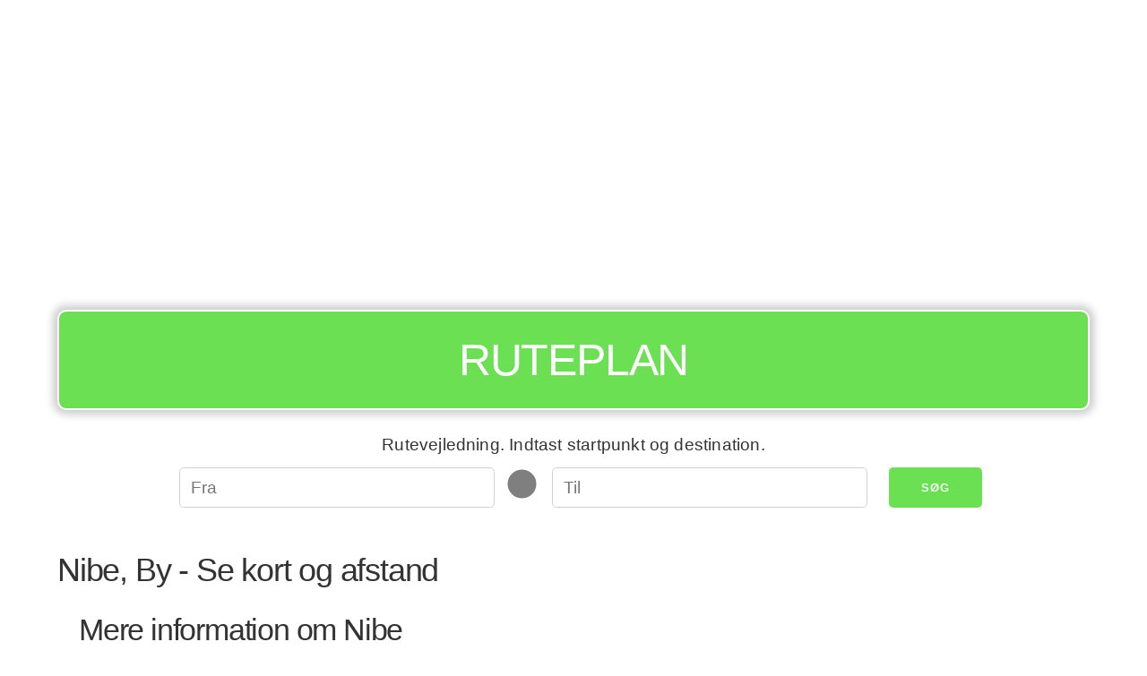

--- FILE ---
content_type: text/html; charset=UTF-8
request_url: https://ruter.me/nibe
body_size: 11226
content:
<!DOCTYPE html><html lang="da"><head><!-- hetzner --><meta charset="UTF-8" /><meta name="viewport" content="width=device-width, initial-scale=1" /><title>Søg rute fra Nibe - Route liste og afstande</title><meta name="description" content="Ruteplan: Få rutevejledning og afstand for ruten fra Nibe" /><meta name="apple-mobile-web-app-capable" content="yes" /><meta name="theme-color" content="#6ce053" /><script type="application/ld+json">
        {
        "@context" : "https://schema.org",
        "@type" : "WebSite",
        "name" : "Ruteplan",
        "url" : "https://ruter.me"
        }
    </script><link rel="preconnect" href="https://adservice.google.com/"><link rel="preconnect" href="https://googleads.g.doubleclick.net/"><link rel="preconnect" href="https://www.googletagservices.com/"><link rel="preconnect" href="https://tpc.googlesyndication.com/"><link rel="preconnect" href="https://pagead2.googlesyndication.com/"><link rel="preconnect" href="https://www.googletagservices.com/"><link rel="canonical" href="https://ruter.me/nibe"><link rel="icon" type="image/x-icon" href="/favicon.ico?r9305cc06" /><link
    rel="stylesheet"
    href="https://unpkg.com/leaflet@1.9.4/dist/leaflet.css"
    integrity="sha256-p4NxAoJBhIIN+hmNHrzRCf9tD/miZyoHS5obTRR9BMY="
    crossorigin=""
    media="print"
    onload="this.onload=null;this.media='all';"  /><link rel="stylesheet" href="https://unpkg.com/leaflet-routing-machine@3.2.12/dist/leaflet-routing-machine.css"
  media="print"
  onload="this.onload=null;this.media='all';"
  /><style>
*,*:after,*:before{box-sizing:inherit}html{box-sizing:border-box;font-size:62.5%}body{color:#606c76;font-family:'Roboto', 'Helvetica Neue', 'Helvetica', 'Arial', sans-serif;font-size:1.6em;font-weight:300;letter-spacing:.01em;line-height:1.6}blockquote{border-left:0.3rem solid #d1d1d1;margin-left:0;margin-right:0;padding:1rem 1.5rem}blockquote *:last-child{margin-bottom:0}.button,button,input[type='button'],input[type='reset'],input[type='submit']{background-color:#9b4dca;border:0.1rem solid #9b4dca;border-radius:.4rem;color:#fff;cursor:pointer;display:inline-block;font-size:1.1rem;font-weight:700;height:3.8rem;letter-spacing:.1rem;line-height:3.8rem;padding:0 3.0rem;text-align:center;text-decoration:none;text-transform:uppercase;white-space:nowrap}.button:focus,.button:hover,button:focus,button:hover,input[type='button']:focus,input[type='button']:hover,input[type='reset']:focus,input[type='reset']:hover,input[type='submit']:focus,input[type='submit']:hover{background-color:#606c76;border-color:#606c76;color:#fff;outline:0}.button[disabled],button[disabled],input[type='button'][disabled],input[type='reset'][disabled],input[type='submit'][disabled]{cursor:default;opacity:.5}.button[disabled]:focus,.button[disabled]:hover,button[disabled]:focus,button[disabled]:hover,input[type='button'][disabled]:focus,input[type='button'][disabled]:hover,input[type='reset'][disabled]:focus,input[type='reset'][disabled]:hover,input[type='submit'][disabled]:focus,input[type='submit'][disabled]:hover{background-color:#9b4dca;border-color:#9b4dca}.button.button-outline,button.button-outline,input[type='button'].button-outline,input[type='reset'].button-outline,input[type='submit'].button-outline{background-color:transparent;color:#9b4dca}.button.button-outline:focus,.button.button-outline:hover,button.button-outline:focus,button.button-outline:hover,input[type='button'].button-outline:focus,input[type='button'].button-outline:hover,input[type='reset'].button-outline:focus,input[type='reset'].button-outline:hover,input[type='submit'].button-outline:focus,input[type='submit'].button-outline:hover{background-color:transparent;border-color:#606c76;color:#606c76}.button.button-outline[disabled]:focus,.button.button-outline[disabled]:hover,button.button-outline[disabled]:focus,button.button-outline[disabled]:hover,input[type='button'].button-outline[disabled]:focus,input[type='button'].button-outline[disabled]:hover,input[type='reset'].button-outline[disabled]:focus,input[type='reset'].button-outline[disabled]:hover,input[type='submit'].button-outline[disabled]:focus,input[type='submit'].button-outline[disabled]:hover{border-color:inherit;color:#9b4dca}.button.button-clear,button.button-clear,input[type='button'].button-clear,input[type='reset'].button-clear,input[type='submit'].button-clear{background-color:transparent;border-color:transparent;color:#9b4dca}.button.button-clear:focus,.button.button-clear:hover,button.button-clear:focus,button.button-clear:hover,input[type='button'].button-clear:focus,input[type='button'].button-clear:hover,input[type='reset'].button-clear:focus,input[type='reset'].button-clear:hover,input[type='submit'].button-clear:focus,input[type='submit'].button-clear:hover{background-color:transparent;border-color:transparent;color:#606c76}.button.button-clear[disabled]:focus,.button.button-clear[disabled]:hover,button.button-clear[disabled]:focus,button.button-clear[disabled]:hover,input[type='button'].button-clear[disabled]:focus,input[type='button'].button-clear[disabled]:hover,input[type='reset'].button-clear[disabled]:focus,input[type='reset'].button-clear[disabled]:hover,input[type='submit'].button-clear[disabled]:focus,input[type='submit'].button-clear[disabled]:hover{color:#9b4dca}code{background:#f4f5f6;border-radius:.4rem;font-size:86%;margin:0 .2rem;padding:.2rem .5rem;white-space:nowrap}pre{background:#f4f5f6;border-left:0.3rem solid #9b4dca;overflow-y:hidden}pre>code{border-radius:0;display:block;padding:1rem 1.5rem;white-space:pre}hr{border:0;border-top:0.1rem solid #f4f5f6;margin:3.0rem 0}input[type='email'],input[type='number'],input[type='password'],input[type='search'],input[type='tel'],input[type='text'],input[type='url'],textarea,select{-webkit-appearance:none;-moz-appearance:none;appearance:none;background-color:transparent;border:0.1rem solid #d1d1d1;border-radius:.4rem;box-shadow:none;box-sizing:inherit;height:3.8rem;padding:.6rem 1.0rem;width:100%}input[type='email']:focus,input[type='number']:focus,input[type='password']:focus,input[type='search']:focus,input[type='tel']:focus,input[type='text']:focus,input[type='url']:focus,textarea:focus,select:focus{border-color:#9b4dca;outline:0}select{background:url('data:image/svg+xml;utf8,<svg xmlns="http://www.w3.org/2000/svg" height="14" viewBox="0 0 29 14" width="29"><path fill="#d1d1d1" d="M9.37727 3.625l5.08154 6.93523L19.54036 3.625"/></svg>') center right no-repeat;padding-right:3.0rem}select:focus{background-image:url('data:image/svg+xml;utf8,<svg xmlns="http://www.w3.org/2000/svg" height="14" viewBox="0 0 29 14" width="29"><path fill="#9b4dca" d="M9.37727 3.625l5.08154 6.93523L19.54036 3.625"/></svg>')}textarea{min-height:6.5rem}label,legend{display:block;font-size:1.6rem;font-weight:700;margin-bottom:.5rem}fieldset{border-width:0;padding:0}input[type='checkbox'],input[type='radio']{display:inline}.label-inline{display:inline-block;font-weight:normal;margin-left:.5rem}.container{margin:0 auto;max-width:112.0rem;padding:0 2.0rem;position:relative;width:100%}.row{display:flex;flex-direction:column;padding:0;width:100%}.row.row-no-padding{padding:0}.row.row-no-padding>.column{padding:0}.row.row-wrap{flex-wrap:wrap}.row.row-top{align-items:flex-start}.row.row-bottom{align-items:flex-end}.row.row-center{align-items:center}.row.row-stretch{align-items:stretch}.row.row-baseline{align-items:baseline}.row .column{display:block;flex:1 1 auto;margin-left:0;max-width:100%;width:100%}.row .column.column-offset-10{margin-left:10%}.row .column.column-offset-20{margin-left:20%}.row .column.column-offset-25{margin-left:25%}.row .column.column-offset-33,.row .column.column-offset-34{margin-left:33.3333%}.row .column.column-offset-50{margin-left:50%}.row .column.column-offset-66,.row .column.column-offset-67{margin-left:66.6666%}.row .column.column-offset-75{margin-left:75%}.row .column.column-offset-80{margin-left:80%}.row .column.column-offset-90{margin-left:90%}.row .column.column-10{flex:0 0 10%;max-width:10%}.row .column.column-20{flex:0 0 20%;max-width:20%}.row .column.column-25{flex:0 0 25%;max-width:25%}.row .column.column-33,.row .column.column-34{flex:0 0 33.3333%;max-width:33.3333%}.row .column.column-40{flex:0 0 40%;max-width:40%}.row .column.column-50{flex:0 0 50%;max-width:50%}.row .column.column-60{flex:0 0 60%;max-width:60%}.row .column.column-66,.row .column.column-67{flex:0 0 66.6666%;max-width:66.6666%}.row .column.column-75{flex:0 0 75%;max-width:75%}.row .column.column-80{flex:0 0 80%;max-width:80%}.row .column.column-90{flex:0 0 90%;max-width:90%}.row .column .column-top{align-self:flex-start}.row .column .column-bottom{align-self:flex-end}.row .column .column-center{-ms-grid-row-align:center;align-self:center}@media (min-width: 40rem){.row{flex-direction:row;margin-left:-1.0rem;width:calc(100% + 2.0rem)}.row .column{margin-bottom:inherit;padding:0 1.0rem}}a{color:#9b4dca;text-decoration:none}a:focus,a:hover{color:#606c76}dl,ol,ul{list-style:none;margin-top:0;padding-left:0}dl dl,dl ol,dl ul,ol dl,ol ol,ol ul,ul dl,ul ol,ul ul{font-size:90%;margin:1.5rem 0 1.5rem 3.0rem}ol{list-style:decimal inside}ul{list-style:circle inside}.button,button,dd,dt,li{margin-bottom:1.0rem}fieldset,input,select,textarea{margin-bottom:1.5rem}blockquote,dl,figure,form,ol,p,pre,table,ul{margin-bottom:2.5rem}table{border-spacing:0;width:100%}td,th{border-bottom:0.1rem solid #e1e1e1;padding:1.2rem 1.5rem;text-align:left}td:first-child,th:first-child{padding-left:0}td:last-child,th:last-child{padding-right:0}b,strong{font-weight:bold}p{margin-top:0}h1,h2,h3,h4,h5,h6{font-weight:300;letter-spacing:-.1rem;margin-bottom:2.0rem;margin-top:0}h1{font-size:4.6rem;line-height:1.2}h2{font-size:3.6rem;line-height:1.25}h3{font-size:2.8rem;line-height:1.3}h4{font-size:2.2rem;letter-spacing:-.08rem;line-height:1.35}h5{font-size:1.8rem;letter-spacing:-.05rem;line-height:1.5}h6{font-size:1.6rem;letter-spacing:0;line-height:1.4}img{max-width:100%}.clearfix:after{clear:both;content:' ';display:table}.float-left{float:left}.float-right{float:right}
body {color: #333;font-family: 'Arial', sans-serif;}#map {min-height: 480px;}#routeapp-map {display: none;}#routeapp-map button, #routeapp-map a.button {margin: 0.5em;}h1 {font-size: 3rem;}header {top: 0;left: 0;z-index: 999;color: #fff;}header * {margin: 0;padding: 0;}header h2 a, header h2 a:hover, header h2 a:visited {color: #fff;}button, a.button {background-color: #6ce053;border: none;}button:hover, a.button:hover {background-color: #008a00;}form {margin: 0;}form input {font-size: 1em;}input[type='email']:focus,input[type='number']:focus,input[type='password']:focus,input[type='search']:focus,input[type='tel']:focus,input[type='text']:focus,input[type='url']:focus,textarea:focus,select:focus {border-color: #6ce053;outline: 0;}a {color: #6ce053;text-decoration: none;}a:focus, a:hover {color: #6ce053;}#routeapp-content a {color: #333;}#routeapp-content a:hover {text-decoration: underline;}.location-list li {display: inline-block;}.location-list li a {padding: 0.5em;margin: 0.25em;background-color: #f3f3f3;display: block;font-size: 1.5rem;}#routeapp-form .column-help-text {text-align: center;margin: 0.5em;}#routeapp-form .column-promo-links {text-align: right;}#directions .MicrosoftMap.dirSDK .directionsPanel {width: 100%;}#reverse-path{background-color: #fff;padding: 0;}g{transform: translate(23px, 23px);}.cr0{fill:#f0f0f0;}.st0{fill:#d1d1d1;}:focus .cr0{fill:#6ce053;}:focus  .st0{fill:#ffffff;}.transit-info {margin-top: 1em;padding: 1em;background: #f9f9f9;border-radius: 10px;}.transit-info table,.transit-info-operators span,.transit-info-operators a {font-size: 1.2rem;}.transit-info-operators span {color: #606c76;}.transit-info h3 {font-size: 1.25em;}.transit-info h4 {font-size: 1.1em;}.button-container {margin: 1em 0 1em 0;}@media (max-width: 40rem) {header {position: fixed !important;background: #6ce053;z-index: 9999;}header h2 {font-size: 30px;line-height: 46px;}header nav a,header nav a:focus,header nav a:active,header nav a:hover {color: #fff;}header nav button {position: absolute;right: 20px;top: 10px;font-size: 2em;margin-top: -8px;}header nav ul {list-style-type: none;margin: 1em 0 1em 0;}header nav ul a {display: block;padding: 0.25em;font-size: 1.25em;}.container-header-ad {margin-top: 60px !important;}form.row .column.column-33 {max-width: none;flex: 0;}.hide-mobile,.ad-slot-sidebar {display: none;}.button-container a,.button-container button,#routeapp-form button{font-size: 1.3rem;width: 100%;}#routeapp-form .column-10{max-width: 100%;}g {transform:rotate(-87deg)translate(-98px, 27px)}#map {min-height: 240px;}.transit-info table,.transit-info-operators span,.transit-info-operators a {font-size: 1.5rem;}.transit-info,.button-container {overflow: hidden;}.transit-info-distance {display: none;}}@media (min-width: 40rem) {html {font-size: 75%;}.app-wrapper {max-width: 1200px;margin:0 auto;}header {padding-top: 1em !important;}header .sign {background-color: #6ce053;border-radius: 10px;border: 2px solid #fff;padding: .3em;text-align: center;text-transform: uppercase;color: #fff;font-size: 4em;-moz-box-shadow: 0 0 10px 5px #ccc;-webkit-box-shadow: 0 0 10px 5px #ccc;box-shadow: 0 0 10px 5px #ccc;margin-bottom: 15px;}header .sign h2 {font-size: 0.65em;}header nav {display: none;}form {justify-content: center;}.ad-slot-sidebar {max-width: 300px;height: 600px;margin: 1em auto;}.transit .ad-slot-sidebar {width: 336px;min-height: 280px;}.column-frontpage-ad {margin-top: -60px;}}@media print { #map { height: 400px !important; width: 100% !important; }.sign {margin: 1em;padding: 1em;border-radius: 0.5em;border: 3px solid #000;text-align:center;color: #fff !important;}.sign a {color: #000 !important;}#routeapp-map .row {display: block !important;}.column {width: 100% !important;}footer,.adsbygoogle,.ad-slot-sidebar,.button-container,#routeapp-form {display: none !important;}}.adsbygoogle {margin-top: 1em;margin-bottom: 1em;}

    /* Make variable height directions scrollable on mobile */
    @media (max-width: 768px) {
        #directions {
            height: 600px !important;
            overflow: auto !important;
        }
    }

    .leaflet-bar {
        box-shadow: none !important
    }

    .leaflet-routing-container, .leaflet-routing-error {
        width: 100% !important;
    }

    .leaflet-routing-alt {
        max-height: 800px !important;
    }

    </style><meta property="og:site_name" content="ruter.me" /><meta property="og:title" content="Søg rute fra Nibe - Route liste og afstande" /><meta property="og:type" content="website" /><meta property="og:url" content="https://ruter.me/nibe" /><meta property="og:description" content="Ruteplan: Få rutevejledning og afstand for ruten fra Nibe" /><!-- no alternative language versions --><script async src="//pagead2.googlesyndication.com/pagead/js/adsbygoogle.js"></script><script>
        (adsbygoogle = window.adsbygoogle || []).push({
            google_ad_client: "ca-pub-9905412022020408",
            enable_page_level_ads: true
        });

        if ('serviceWorker' in navigator) {

            navigator.serviceWorker.register('/sw.js')
                .then(function(registration) {
                    console.log('Registration successful, scope is:', registration.scope);

                    if(registration.active){

                        var scriptURL = registration.active.scriptURL;

                        if (scriptURL.includes('?')){
                            console.log('versioned sw.js in use');
                            registration.unregister().then(function(boolean) {
                                if(boolean){
                                    console.log('...so it was unregistered to be registered next time.');
                                }
                            });
                        }

                    }


                })
                .catch(function(error) {
                    console.log('Service worker registration failed, error:', error);
                });

        }

    </script><link rel="manifest" href="/manifest.json"></head><body><div class="app-wrapper app-lang-da"><div class="container container-header-ad"><div class="row"><div class="column"><div class="ad-slot-header"><script async src="//pagead2.googlesyndication.com/pagead/js/adsbygoogle.js"></script><ins class="adsbygoogle"
                         style="display:block;"
                         data-ad-client="ca-pub-9905412022020408"
                         data-ad-slot="6261122971"
                         data-ad-format="auto"
                         data-full-width-responsive="true"></ins><script>
                        (adsbygoogle = window.adsbygoogle || []).push({});
                    </script></div></div></div></div><header class="container"><div class="row"><div class="column"><div class="sign"><h2><a href="/">Ruteplan</a></h2><div id="routeapp-menu"></div></div></div></div></header><div class="container container-main"><main><div id="routeapp-form"><div class="container"><div class="row"><div class="column column-help-text">Rutevejledning. Indtast startpunkt og destination.</div></div><form class="row" action="https://ruter.me/fallback-search"><div class="column column-33"><input type="text" name="fromAddress" placeholder="Fra" /></div><button disabled=true id="reverse-path" tabIndex={4} type="button"  ><svg width="40px" height="40px" viewBox="-10 -10 160 160"><circle cx="64" cy="64" r="64" className="cr0"></circle><g><path className="st0" d="M21.1,34l-20,20l20,20V64h10c9.9,0,18-8.1,18-18v-2h-28V34z"></path><path className="st0" d="M79.1,24l-20-20v10h-10c-9.9,0-18,8.1-18,18v2h28v10L79.1,24z"></path></g></svg></button><div class="column column-33"><input type="text" name="toAddress" placeholder="Til" /></div><div class="column column-10"><button>Søg</button></div></form><div class="row"><div class="column column-promo-links"><p></p></div></div></div></div><div class="row"><div class="column"><h1 id="routeapp-title">Nibe, By - Se kort og afstand</h1></div></div><div id="routeapp-map"><div class="row"><div class="column map-container"><div id="map"></div></div><div class="column"><div id="directions"></div></div></div></div><div id="routeapp-content"><div id="wrapper"><div id="container" class="container"><div class="row"><div class="column column-80"><h3>Mere information om Nibe</h3><p><a href="https://www.wikipedia.com/wiki/da:Nibe">Wikipedia</a></p><h3>Byer og kommuner i nærheden Nibe</h3><ul class="location-list"><li><a href="/nibe/farso">Nibe - Farsø  - 34 km</a></li><li><a href="/nibe/stovring">Nibe - Støvring  - 17 km</a></li><li><a href="/nibe/logstor">Nibe - Løgstør  - 27 km</a></li><li><a href="/nibe/hobro">Nibe - Hobro  - 49 km</a></li><li><a href="/nibe/aars">Nibe - Aars  - 25 km</a></li></ul><h3>View directions</h3><ul class="location-list"><li><a href="/aabenraa/nibe">Aabenraa - Nibe</a></li><li><a href="/aabybro/nibe">Aabybro - Nibe</a></li><li><a href="/aalborg/nibe">Aalborg - Nibe</a></li><li><a href="/aarhus/nibe">Aarhus - Nibe</a></li><li><a href="/aars/nibe">Aars - Nibe</a></li><li><a href="/aarup/nibe">Aarup - Nibe</a></li><li><a href="/arslev/nibe">Årslev - Nibe</a></li><li><a href="/assens/nibe">Assens - Nibe</a></li><li><a href="/assentoft/nibe">Assentoft - Nibe</a></li><li><a href="/augustenborg/nibe">Augustenborg - Nibe</a></li><li><a href="/aulum/nibe">Aulum - Nibe</a></li><li><a href="/beder-malling/nibe">Beder-Malling - Nibe</a></li><li><a href="/bellinge/nibe">Bellinge - Nibe</a></li><li><a href="/billund/nibe">Billund - Nibe</a></li><li><a href="/birkerod/nibe">Birkerød - Nibe</a></li><li><a href="/bjerringbro/nibe">Bjerringbro - Nibe</a></li><li><a href="/bogense/nibe">Bogense - Nibe</a></li><li><a href="/borkop/nibe">Børkop - Nibe</a></li><li><a href="/borup/nibe">Borup - Nibe</a></li><li><a href="/braedstrup/nibe">Brædstrup - Nibe</a></li><li><a href="/bramming/nibe">Bramming - Nibe</a></li><li><a href="/brande/nibe">Brande - Nibe</a></li><li><a href="/broager/nibe">Broager - Nibe</a></li><li><a href="/bronderslev/nibe">Brønderslev - Nibe</a></li><li><a href="/brorup/nibe">Brørup - Nibe</a></li><li><a href="/dianalund/nibe">Dianalund - Nibe</a></li><li><a href="/dragor/nibe">Dragør - Nibe</a></li><li><a href="/dronninglund/nibe">Dronninglund - Nibe</a></li><li><a href="/ebeltoft/nibe">Ebeltoft - Nibe</a></li><li><a href="/esbjerg/nibe">Esbjerg - Nibe</a></li><li><a href="/faaborg/nibe">Faaborg - Nibe</a></li><li><a href="/farso/nibe">Farsø - Nibe</a></li><li><a href="/farum/nibe">Farum - Nibe</a></li><li><a href="/faxe/nibe">Faxe - Nibe</a></li><li><a href="/fensmark/nibe">Fensmark - Nibe</a></li><li><a href="/fjerritslev/nibe">Fjerritslev - Nibe</a></li><li><a href="/fredensborg/nibe">Fredensborg - Nibe</a></li><li><a href="/fredericia/nibe">Fredericia - Nibe</a></li><li><a href="/frederiksberg/nibe">Frederiksberg - Nibe</a></li><li><a href="/frederikshavn/nibe">Frederikshavn - Nibe</a></li><li><a href="/frederikssund/nibe">Frederikssund - Nibe</a></li><li><a href="/frederiksvaerk/nibe">Frederiksværk - Nibe</a></li><li><a href="/galten-skovby/nibe">Galten-Skovby - Nibe</a></li><li><a href="/gilleleje/nibe">Gilleleje - Nibe</a></li><li><a href="/gistrup/nibe">Gistrup - Nibe</a></li><li><a href="/give/nibe">Give - Nibe</a></li><li><a href="/glamsbjerg/nibe">Glamsbjerg - Nibe</a></li><li><a href="/graested/nibe">Græsted - Nibe</a></li><li><a href="/grasten/nibe">Gråsten - Nibe</a></li><li><a href="/grenaa/nibe">Grenaa - Nibe</a></li><li><a href="/grindsted/nibe">Grindsted - Nibe</a></li><li><a href="/haderslev/nibe">Haderslev - Nibe</a></li><li><a href="/hadsten/nibe">Hadsten - Nibe</a></li><li><a href="/hadsund/nibe">Hadsund - Nibe</a></li><li><a href="/hammel/nibe">Hammel - Nibe</a></li><li><a href="/harlev/nibe">Harlev - Nibe</a></li><li><a href="/haslev/nibe">Haslev - Nibe</a></li><li><a href="/havdrup/nibe">Havdrup - Nibe</a></li><li><a href="/hedehusene-flong/nibe">Hedehusene-Fløng - Nibe</a></li><li><a href="/hedensted-losning/nibe">Hedensted-Løsning - Nibe</a></li><li><a href="/hellebaek-alsgarde/nibe">Hellebæk-Ålsgårde - Nibe</a></li><li><a href="/helsinge/nibe">Helsinge - Nibe</a></li><li><a href="/helsingor/nibe">Helsingør - Nibe</a></li><li><a href="/herning/nibe">Herning - Nibe</a></li><li><a href="/hillerod/nibe">Hillerød - Nibe</a></li><li><a href="/hinnerup/nibe">Hinnerup - Nibe</a></li><li><a href="/hirtshals/nibe">Hirtshals - Nibe</a></li><li><a href="/hjallerup/nibe">Hjallerup - Nibe</a></li><li><a href="/hjorring/nibe">Hjørring - Nibe</a></li><li><a href="/hjortshoj/nibe">Hjortshøj - Nibe</a></li><li><a href="/hobro/nibe">Hobro - Nibe</a></li><li><a href="/holbaek/nibe">Holbæk - Nibe</a></li><li><a href="/holstebro/nibe">Holstebro - Nibe</a></li><li><a href="/holsted/nibe">Holsted - Nibe</a></li><li><a href="/hong/nibe">Høng - Nibe</a></li><li><a href="/hornbaek-dronningmolle/nibe">Hornbæk-Dronningmølle - Nibe</a></li><li><a href="/horning/nibe">Hørning - Nibe</a></li><li><a href="/hornslet/nibe">Hornslet - Nibe</a></li><li><a href="/horsens/nibe">Horsens - Nibe</a></li><li><a href="/horsholm/nibe">Hørsholm - Nibe</a></li><li><a href="/hovedstadsomradet/nibe">Hovedstadsområdet - Nibe</a></li><li><a href="/humlebaek/nibe">Humlebæk - Nibe</a></li><li><a href="/hundested/nibe">Hundested - Nibe</a></li><li><a href="/hvide-sande/nibe">Hvide Sande - Nibe</a></li><li><a href="/ikast/nibe">Ikast - Nibe</a></li><li><a href="/jaegerspris/nibe">Jægerspris - Nibe</a></li><li><a href="/jelling/nibe">Jelling - Nibe</a></li><li><a href="/juelsminde/nibe">Juelsminde - Nibe</a></li><li><a href="/jyderup/nibe">Jyderup - Nibe</a></li><li><a href="/jyllinge/nibe">Jyllinge - Nibe</a></li><li><a href="/kalundborg/nibe">Kalundborg - Nibe</a></li><li><a href="/kerteminde/nibe">Kerteminde - Nibe</a></li><li><a href="/kirke-hvalso/nibe">Kirke Hvalsø - Nibe</a></li><li><a href="/kjellerup/nibe">Kjellerup - Nibe</a></li><li><a href="/klarup/nibe">Klarup - Nibe</a></li><li><a href="/kobenhavn/nibe">København - Nibe</a></li><li><a href="/koge/nibe">Køge - Nibe</a></li><li><a href="/kolding/nibe">Kolding - Nibe</a></li><li><a href="/korsor/nibe">Korsør - Nibe</a></li><li><a href="/langeskov/nibe">Langeskov - Nibe</a></li><li><a href="/lemvig/nibe">Lemvig - Nibe</a></li><li><a href="/lillerod/nibe">Lillerød - Nibe</a></li><li><a href="/logstor/nibe">Løgstør - Nibe</a></li><li><a href="/logten-skodstrup/nibe">Løgten-Skødstrup - Nibe</a></li><li><a href="/logumkloster/nibe">Løgumkloster - Nibe</a></li><li><a href="/lunderskov/nibe">Lunderskov - Nibe</a></li><li><a href="/lynge-uggelose/nibe">Lynge-Uggeløse - Nibe</a></li><li><a href="/lystrup/nibe">Lystrup - Nibe</a></li><li><a href="/malov-smorumnedre/nibe">Måløv-Smørumnedre - Nibe</a></li><li><a href="/maribo/nibe">Maribo - Nibe</a></li><li><a href="/marslet/nibe">Mårslet - Nibe</a></li><li><a href="/middelfart/nibe">Middelfart - Nibe</a></li><li><a href="/munkebo/nibe">Munkebo - Nibe</a></li><li><a href="/naestved/nibe">Næstved - Nibe</a></li><li><a href="/nakskov/nibe">Nakskov - Nibe</a></li><li><a href="/nexo/nibe">Nexø - Nibe</a></li><li><a href="/niva/nibe">Nivå - Nibe</a></li><li><a href="/nordborg/nibe">Nordborg - Nibe</a></li><li><a href="/norresundby/nibe">Nørresundby - Nibe</a></li><li><a href="/nyborg/nibe">Nyborg - Nibe</a></li><li><a href="/nykobing-falster/nibe">Nykøbing Falster - Nibe</a></li><li><a href="/nykobing-mors/nibe">Nykøbing Mors - Nibe</a></li><li><a href="/nykobing-s/nibe">Nykøbing S - Nibe</a></li><li><a href="/odder/nibe">Odder - Nibe</a></li><li><a href="/odense/nibe">Odense - Nibe</a></li><li><a href="/olgod/nibe">Ølgod - Nibe</a></li><li><a href="/olstykke-stenlose/nibe">Ølstykke-Stenløse - Nibe</a></li><li><a href="/otterup/nibe">Otterup - Nibe</a></li><li><a href="/padborg/nibe">Padborg - Nibe</a></li><li><a href="/praesto/nibe">Præstø - Nibe</a></li><li><a href="/randers/nibe">Randers - Nibe</a></li><li><a href="/ribe/nibe">Ribe - Nibe</a></li><li><a href="/ringe/nibe">Ringe - Nibe</a></li><li><a href="/ringkobing/nibe">Ringkøbing - Nibe</a></li><li><a href="/ringsted/nibe">Ringsted - Nibe</a></li><li><a href="/rodekro/nibe">Rødekro - Nibe</a></li><li><a href="/ronne/nibe">Rønne - Nibe</a></li><li><a href="/roskilde/nibe">Roskilde - Nibe</a></li><li><a href="/rudkobing/nibe">Rudkøbing - Nibe</a></li><li><a href="/ry/nibe">Ry - Nibe</a></li><li><a href="/saeby/nibe">Sæby - Nibe</a></li><li><a href="/sakskobing/nibe">Sakskøbing - Nibe</a></li><li><a href="/silkeborg/nibe">Silkeborg - Nibe</a></li><li><a href="/sindal/nibe">Sindal - Nibe</a></li><li><a href="/skaelskor/nibe">Skælskør - Nibe</a></li><li><a href="/skaerbaek/nibe">Skærbæk - Nibe</a></li><li><a href="/skagen/nibe">Skagen - Nibe</a></li><li><a href="/skanderborg/nibe">Skanderborg - Nibe</a></li><li><a href="/skibby/nibe">Skibby - Nibe</a></li><li><a href="/skive/nibe">Skive - Nibe</a></li><li><a href="/skjern/nibe">Skjern - Nibe</a></li><li><a href="/slagelse/nibe">Slagelse - Nibe</a></li><li><a href="/slangerup/nibe">Slangerup - Nibe</a></li><li><a href="/solbjerg/nibe">Solbjerg - Nibe</a></li><li><a href="/solrod-strand/nibe">Solrød Strand - Nibe</a></li><li><a href="/sonderborg/nibe">Sønderborg - Nibe</a></li><li><a href="/sonderso/nibe">Søndersø - Nibe</a></li><li><a href="/soro/nibe">Sorø - Nibe</a></li><li><a href="/stege/nibe">Stege - Nibe</a></li><li><a href="/store-heddinge/nibe">Store Heddinge - Nibe</a></li><li><a href="/storvorde/nibe">Storvorde - Nibe</a></li><li><a href="/stovring/nibe">Støvring - Nibe</a></li><li><a href="/strib/nibe">Strib - Nibe</a></li><li><a href="/stroby-egede/nibe">Strøby Egede - Nibe</a></li><li><a href="/struer/nibe">Struer - Nibe</a></li><li><a href="/sunds/nibe">Sunds - Nibe</a></li><li><a href="/svejbaek/nibe">Svejbæk - Nibe</a></li><li><a href="/svendborg/nibe">Svendborg - Nibe</a></li><li><a href="/svenstrup/nibe">Svenstrup - Nibe</a></li><li><a href="/svogerslev/nibe">Svogerslev - Nibe</a></li><li><a href="/taastrup/nibe">Taastrup - Nibe</a></li><li><a href="/tarm/nibe">Tarm - Nibe</a></li><li><a href="/taulov/nibe">Taulov - Nibe</a></li><li><a href="/thisted/nibe">Thisted - Nibe</a></li><li><a href="/thuro-by/nibe">Thurø By - Nibe</a></li><li><a href="/toftlund/nibe">Toftlund - Nibe</a></li><li><a href="/tollose/nibe">Tølløse - Nibe</a></li><li><a href="/tonder/nibe">Tønder - Nibe</a></li><li><a href="/tune/nibe">Tune - Nibe</a></li><li><a href="/vaerlose/nibe">Værløse - Nibe</a></li><li><a href="/vamdrup/nibe">Vamdrup - Nibe</a></li><li><a href="/varde/nibe">Varde - Nibe</a></li><li><a href="/vejen/nibe">Vejen - Nibe</a></li><li><a href="/vejle/nibe">Vejle - Nibe</a></li><li><a href="/viborg/nibe">Viborg - Nibe</a></li><li><a href="/viby-s/nibe">Viby S - Nibe</a></li><li><a href="/videbaek/nibe">Videbæk - Nibe</a></li><li><a href="/vildbjerg/nibe">Vildbjerg - Nibe</a></li><li><a href="/vinderup/nibe">Vinderup - Nibe</a></li><li><a href="/virklund/nibe">Virklund - Nibe</a></li><li><a href="/vissenbjerg/nibe">Vissenbjerg - Nibe</a></li><li><a href="/vodskov/nibe">Vodskov - Nibe</a></li><li><a href="/vojens/nibe">Vojens - Nibe</a></li><li><a href="/vordingborg/nibe">Vordingborg - Nibe</a></li></ul><div class="faq" itemscope itemtype="https://schema.org/FAQPage"><div itemscope itemprop="mainEntity" itemtype="https://schema.org/Question"><h4  itemprop="name">Hvor er Nibe?</h4><div itemscope itemprop="acceptedAnswer" itemtype="https://schema.org/Answer"><div itemprop="text"><p>Nibe er placeret i: Aalborg Kommune, Region Nordjylland,  Danmark. Find detaljerede kort over <a href="/ruteplanlaegger/danmark">Danmark</a> eller <a href="/_redirect/hotels?target=Nibe">book hotel i Nibe</a></p></div></div></div></div></div><div class="column column-20"><script async src="//pagead2.googlesyndication.com/pagead/js/adsbygoogle.js"></script><ins class="adsbygoogle"
                         style="display:block"
                         data-ad-client="ca-pub-9905412022020408"
                         data-ad-slot="7201698573"
                         data-ad-format="auto"></ins><script>
                        (adsbygoogle = window.adsbygoogle || []).push({});
                    </script></div></div></div></div></div><div class="row"><div class="column"><div class="ad-slot-footer"><script async src="//pagead2.googlesyndication.com/pagead/js/adsbygoogle.js"></script><ins class="adsbygoogle"
                     style="display:block"
                     data-ad-client="ca-pub-9905412022020408"
                     data-ad-slot="9214589375"
                     data-ad-format="auto"
                     data-full-width-responsive="true"></ins><script>
                    (adsbygoogle = window.adsbygoogle || []).push({});
                </script></div></div></div></main><footer><hr /><nav><p>Flere funktioner: <a href="/ruteplanlaegger">Ruteplan</a>, <a href="/rute/europa">Find ruter i Europa</a>, <a href="/populaere-ruter">Populære ruter</a></p><p>Andre korttjenester: <a href="https://www.bing.com/maps/">Bing Maps</a>, <a href="https://google.dk/maps/">Google Maps</a>, <a href="https://www.krak.dk">Krak kort</a>, <a href="https://wego.here.com">Here</a>, <a href="https://yandex.com/maps/">Yandex</a>, <a href="https://www.mapquest.com/">MapQuest</a>, <a href="https://www.openstreetmap.org/">OpenStreetMap</a>, <a href="https://www.viamichelin.com">Via Michelin</a>,
                    <a href="https://dojazdu.net/">Trasy i mapy</a>,                    <a href="https://ruttplanerare.se/">Karta och ruttplanerare</a>,                    <a href="https://ruteplanlegger.net/">Ruteplanlegger og kart</a>,                    <a href="https://ruter.me/">Utevejledning og kort</a>,                    <a href="https://routemap.info/">Routes and maps</a>,                    <a href="https://percorsi.me/">Percorsi e itinerari stradali</a>,                    <a href="https://routenplaner.cc/">Routenplaner</a>,                    <a href="https://auto-karta.net/">Auto karta i planiranje rute puta</a>,                    <a href="https://reittikartta.net/">Reittihaku välimatkat ja Suomen kartta</a>,                    <a href="https://itinerarios.me/">Mapas e Itinerários</a>,                    <a href="https://planovac.net/">Plánovač trasy a mapy</a>,                    <a href="https://utvonalterv.net/">Útvonalterv és térképek</a>,                    <a href="https://como-llegar.org/">Rutas y cómo llegar</a>,                    <a href="https://traseu.net/">Distanțele și indicații rutiere</a>,                    <a href="https://trasa-mapy.net/">Trasy a vzdialenosti</a>,                    <a href="https://itineraire.me/">Cartes et itinéraires</a>,                    <a href="https://chile.como-llegar.org/">Rutas en Chile</a>,                    <a href="https://routekaart.net/">Routebeschrijving en routeplanner</a>,                    <a href="https://marsruut.net/">Marsruute kaardil sõidujuhistega</a>,                    <a href="https://marsruts.net/">Maršruti kartē ar braukšanas virzienos</a>,                    <a href="https://marsrutas.net/">Maršrutai žemėlapyje su vairavimo kryptimis</a>,                    <a href="https://karta-marshruta.net/">Маршруты и карты</a>,                    <a href="https://routenplaner.me/">Routenplaner Schweiz</a>,                    <a href="https://ch.itineraire.me/">Iitinéraires et en Suisse</a>,                    <a href="https://ch.percorsi.me/">Percorsi e indicazioni stradali in Svizzera</a></p><p>Denne hjemmeside bruger cookies for at sikre, at du får den bedste oplevelse. Ingen personlige data eller søgeoplysninger gemmes.</p></nav></footer></div></div><script>

var transLib = '/bundles/bazingajstranslation/js/translator.min.js?r9305cc06';
var transFile = '/translations?r9305cc06';
var initialState = {"fromLocation":{"id":1444,"slug":"nibe","text":"Nibe","lat":56.982526,"lon":9.63994,"country":"dk","types":["city"],"extIds":{"bid":"-2747579","tid":"484455"}},"toLocation":{"id":null,"bid":null,"tid":null,"slug":null,"text":null,"lat":null,"lng":null,"country":null,"types":null},"defaultCoordinates":{"lat":56.982526,"lng":9.63994},"menuItems":[{"text":"Find hotels","link":"\/_redirect\/hotels"},{"text":"Find biludlejning","link":"\/_redirect\/rentalcars"},{"text":"Find billige fly","link":"\/_redirect\/flights"},{"text":"Find steder","link":"\/_redirect\/locations"},{"text":"Startside","link":"\/"}],"rootUrl":"\/","autoRunRouting":false,"cityToCity":false,"showPinPoint":true,"locale":"da","mapLocale":"da","mapProvider":"leaflet","mapKey":"An-eL6OoyUtTNeFhNUV7VKSOjKkBWBLmOL0saaA5r0rnMz4zxJk7bc0y_JmNU9cw","defaultZoom":11,"showDashboard":false,"disableZooming":true,"disablePanning":true,"hotelLinkBase":"http:\/\/www.dpbolvw.net\/click-8350416-11891544","hotelLinkCountry":"da","rentalCarLink":"http:\/\/www.holidaycars.com\/holiday\/?tt=11348_12_196344_dk-rental&r=%2Fbilleje%2F","flightsLink":"http:\/\/www.tkqlhce.com\/click-8350411-10681040?url=http%3A%2F%2Fwww.sky-tours.com%2F%3F%3Dcj_us%26lang%3Ddk","forenomLink":"https:\/\/go.forenom.com\/t\/t?a=1587143475&as=1797188958&t=2&tk=1&url=www.forenom.com\/da\/lejlighed-sog?","taxiLink":"https:\/\/www.booking.com\/taxi\/index.da.html?aid=1270720","routeSearchUrl":"http:\/\/travel.routemap.info\/s\/","mapVisible":true,"searchHint":"","adSenseConfig":{"pub_id":"ca-pub-9905412022020408","locations":{"header":{"title":"header","id":6261122971,"size":"auto"},"sidebar":{"title":"sidebar","id":7201698573,"size":"auto"},"content":{"title":"content","id":4028046579,"size":"auto"},"footer":{"title":"footer","id":9214589375,"size":"auto"}}},"pageTitle":"Nibe, By - Se kort og afstand","documentTitle":"S\u00f8g rute fra Nibe - Route liste og afstande","documentDescription":"Ruteplan: F\u00e5 rutevejledning og afstand for ruten fra Nibe","tripDetails":null,"bookingDirect":true,"bookingAid":1270720,"allTypes":null,"countries":null,"currency":"DKK","currencyRate":6.83,"reverseGeocodedAddressFrom":"","reverseGeocodedAddressTo":"","internalRoute":true,"setCountries":["denmark"]};

/*
/bundles/bazingajstranslation/js/translator.min.js?r9305cc06
/translations?r9305cc06
*/

</script><script src="/bundles/app/dist/app.js?r9305cc06" defer></script><script>
// Define dataLayer and the gtag function.
window.dataLayer = window.dataLayer || [];
function gtag(){dataLayer.push(arguments);}

// Set default consent to 'denied' as a placeholder
// Determine actual values based on your own requirements
gtag('consent', 'default', {
  'ad_storage': 'granted',
  'ad_user_data': 'granted',
  'ad_personalization': 'granted',
  'analytics_storage': 'granted',
  'wait_for_update': 3000
});
window.gtag_enable_tcf_support=true;
</script><script async src="https://www.googletagmanager.com/gtag/js?id=GT-PBKHV8B"></script><script>

  var platformVersion = '3';
  var mapProvider = 'leaflet';
  var mapKey = 'an-el6';
  var trackerType= 'gtag'
  var trackerIds = ['G-S2V6G1TJTF'];
      trackerIds.push('G-Y2Q2G4V50E');

    window.dataLayer = window.dataLayer || [];
  gtag('js', new Date());

  var customDimension = {'dimension1': platformVersion,
  'dimension2': mapProvider,
  'dimension3': mapKey};

  gtag('config', 'GT-PBKHV8B', customDimension);

      gtag('config', 'G-Y2Q2G4V50E', customDimension);

  
</script></body></html>

--- FILE ---
content_type: text/html; charset=utf-8
request_url: https://www.google.com/recaptcha/api2/aframe
body_size: 267
content:
<!DOCTYPE HTML><html><head><meta http-equiv="content-type" content="text/html; charset=UTF-8"></head><body><script nonce="cZV82bF1V9P7CSI2jzoJhg">/** Anti-fraud and anti-abuse applications only. See google.com/recaptcha */ try{var clients={'sodar':'https://pagead2.googlesyndication.com/pagead/sodar?'};window.addEventListener("message",function(a){try{if(a.source===window.parent){var b=JSON.parse(a.data);var c=clients[b['id']];if(c){var d=document.createElement('img');d.src=c+b['params']+'&rc='+(localStorage.getItem("rc::a")?sessionStorage.getItem("rc::b"):"");window.document.body.appendChild(d);sessionStorage.setItem("rc::e",parseInt(sessionStorage.getItem("rc::e")||0)+1);localStorage.setItem("rc::h",'1768360755822');}}}catch(b){}});window.parent.postMessage("_grecaptcha_ready", "*");}catch(b){}</script></body></html>